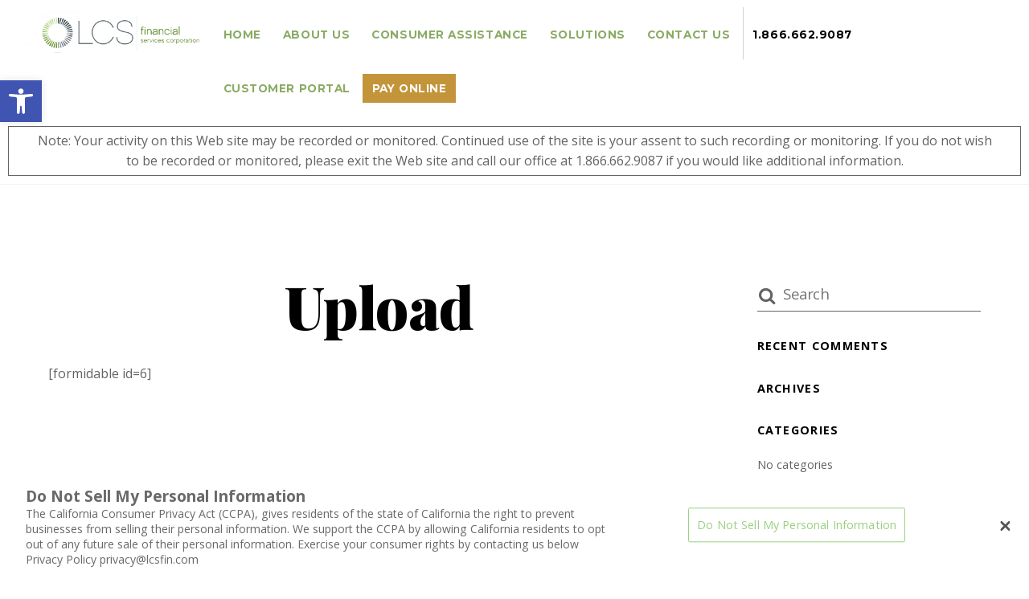

--- FILE ---
content_type: text/html; charset=utf-8
request_url: https://www.google.com/recaptcha/api2/anchor?ar=1&k=6LejNEMpAAAAADXEkBoxQp4GLRZvlfnMouI_KKPI&co=aHR0cHM6Ly9sY3NmaW4uY29tOjQ0Mw..&hl=en&v=PoyoqOPhxBO7pBk68S4YbpHZ&size=invisible&anchor-ms=20000&execute-ms=30000&cb=g9acz0ufkh9z
body_size: 48662
content:
<!DOCTYPE HTML><html dir="ltr" lang="en"><head><meta http-equiv="Content-Type" content="text/html; charset=UTF-8">
<meta http-equiv="X-UA-Compatible" content="IE=edge">
<title>reCAPTCHA</title>
<style type="text/css">
/* cyrillic-ext */
@font-face {
  font-family: 'Roboto';
  font-style: normal;
  font-weight: 400;
  font-stretch: 100%;
  src: url(//fonts.gstatic.com/s/roboto/v48/KFO7CnqEu92Fr1ME7kSn66aGLdTylUAMa3GUBHMdazTgWw.woff2) format('woff2');
  unicode-range: U+0460-052F, U+1C80-1C8A, U+20B4, U+2DE0-2DFF, U+A640-A69F, U+FE2E-FE2F;
}
/* cyrillic */
@font-face {
  font-family: 'Roboto';
  font-style: normal;
  font-weight: 400;
  font-stretch: 100%;
  src: url(//fonts.gstatic.com/s/roboto/v48/KFO7CnqEu92Fr1ME7kSn66aGLdTylUAMa3iUBHMdazTgWw.woff2) format('woff2');
  unicode-range: U+0301, U+0400-045F, U+0490-0491, U+04B0-04B1, U+2116;
}
/* greek-ext */
@font-face {
  font-family: 'Roboto';
  font-style: normal;
  font-weight: 400;
  font-stretch: 100%;
  src: url(//fonts.gstatic.com/s/roboto/v48/KFO7CnqEu92Fr1ME7kSn66aGLdTylUAMa3CUBHMdazTgWw.woff2) format('woff2');
  unicode-range: U+1F00-1FFF;
}
/* greek */
@font-face {
  font-family: 'Roboto';
  font-style: normal;
  font-weight: 400;
  font-stretch: 100%;
  src: url(//fonts.gstatic.com/s/roboto/v48/KFO7CnqEu92Fr1ME7kSn66aGLdTylUAMa3-UBHMdazTgWw.woff2) format('woff2');
  unicode-range: U+0370-0377, U+037A-037F, U+0384-038A, U+038C, U+038E-03A1, U+03A3-03FF;
}
/* math */
@font-face {
  font-family: 'Roboto';
  font-style: normal;
  font-weight: 400;
  font-stretch: 100%;
  src: url(//fonts.gstatic.com/s/roboto/v48/KFO7CnqEu92Fr1ME7kSn66aGLdTylUAMawCUBHMdazTgWw.woff2) format('woff2');
  unicode-range: U+0302-0303, U+0305, U+0307-0308, U+0310, U+0312, U+0315, U+031A, U+0326-0327, U+032C, U+032F-0330, U+0332-0333, U+0338, U+033A, U+0346, U+034D, U+0391-03A1, U+03A3-03A9, U+03B1-03C9, U+03D1, U+03D5-03D6, U+03F0-03F1, U+03F4-03F5, U+2016-2017, U+2034-2038, U+203C, U+2040, U+2043, U+2047, U+2050, U+2057, U+205F, U+2070-2071, U+2074-208E, U+2090-209C, U+20D0-20DC, U+20E1, U+20E5-20EF, U+2100-2112, U+2114-2115, U+2117-2121, U+2123-214F, U+2190, U+2192, U+2194-21AE, U+21B0-21E5, U+21F1-21F2, U+21F4-2211, U+2213-2214, U+2216-22FF, U+2308-230B, U+2310, U+2319, U+231C-2321, U+2336-237A, U+237C, U+2395, U+239B-23B7, U+23D0, U+23DC-23E1, U+2474-2475, U+25AF, U+25B3, U+25B7, U+25BD, U+25C1, U+25CA, U+25CC, U+25FB, U+266D-266F, U+27C0-27FF, U+2900-2AFF, U+2B0E-2B11, U+2B30-2B4C, U+2BFE, U+3030, U+FF5B, U+FF5D, U+1D400-1D7FF, U+1EE00-1EEFF;
}
/* symbols */
@font-face {
  font-family: 'Roboto';
  font-style: normal;
  font-weight: 400;
  font-stretch: 100%;
  src: url(//fonts.gstatic.com/s/roboto/v48/KFO7CnqEu92Fr1ME7kSn66aGLdTylUAMaxKUBHMdazTgWw.woff2) format('woff2');
  unicode-range: U+0001-000C, U+000E-001F, U+007F-009F, U+20DD-20E0, U+20E2-20E4, U+2150-218F, U+2190, U+2192, U+2194-2199, U+21AF, U+21E6-21F0, U+21F3, U+2218-2219, U+2299, U+22C4-22C6, U+2300-243F, U+2440-244A, U+2460-24FF, U+25A0-27BF, U+2800-28FF, U+2921-2922, U+2981, U+29BF, U+29EB, U+2B00-2BFF, U+4DC0-4DFF, U+FFF9-FFFB, U+10140-1018E, U+10190-1019C, U+101A0, U+101D0-101FD, U+102E0-102FB, U+10E60-10E7E, U+1D2C0-1D2D3, U+1D2E0-1D37F, U+1F000-1F0FF, U+1F100-1F1AD, U+1F1E6-1F1FF, U+1F30D-1F30F, U+1F315, U+1F31C, U+1F31E, U+1F320-1F32C, U+1F336, U+1F378, U+1F37D, U+1F382, U+1F393-1F39F, U+1F3A7-1F3A8, U+1F3AC-1F3AF, U+1F3C2, U+1F3C4-1F3C6, U+1F3CA-1F3CE, U+1F3D4-1F3E0, U+1F3ED, U+1F3F1-1F3F3, U+1F3F5-1F3F7, U+1F408, U+1F415, U+1F41F, U+1F426, U+1F43F, U+1F441-1F442, U+1F444, U+1F446-1F449, U+1F44C-1F44E, U+1F453, U+1F46A, U+1F47D, U+1F4A3, U+1F4B0, U+1F4B3, U+1F4B9, U+1F4BB, U+1F4BF, U+1F4C8-1F4CB, U+1F4D6, U+1F4DA, U+1F4DF, U+1F4E3-1F4E6, U+1F4EA-1F4ED, U+1F4F7, U+1F4F9-1F4FB, U+1F4FD-1F4FE, U+1F503, U+1F507-1F50B, U+1F50D, U+1F512-1F513, U+1F53E-1F54A, U+1F54F-1F5FA, U+1F610, U+1F650-1F67F, U+1F687, U+1F68D, U+1F691, U+1F694, U+1F698, U+1F6AD, U+1F6B2, U+1F6B9-1F6BA, U+1F6BC, U+1F6C6-1F6CF, U+1F6D3-1F6D7, U+1F6E0-1F6EA, U+1F6F0-1F6F3, U+1F6F7-1F6FC, U+1F700-1F7FF, U+1F800-1F80B, U+1F810-1F847, U+1F850-1F859, U+1F860-1F887, U+1F890-1F8AD, U+1F8B0-1F8BB, U+1F8C0-1F8C1, U+1F900-1F90B, U+1F93B, U+1F946, U+1F984, U+1F996, U+1F9E9, U+1FA00-1FA6F, U+1FA70-1FA7C, U+1FA80-1FA89, U+1FA8F-1FAC6, U+1FACE-1FADC, U+1FADF-1FAE9, U+1FAF0-1FAF8, U+1FB00-1FBFF;
}
/* vietnamese */
@font-face {
  font-family: 'Roboto';
  font-style: normal;
  font-weight: 400;
  font-stretch: 100%;
  src: url(//fonts.gstatic.com/s/roboto/v48/KFO7CnqEu92Fr1ME7kSn66aGLdTylUAMa3OUBHMdazTgWw.woff2) format('woff2');
  unicode-range: U+0102-0103, U+0110-0111, U+0128-0129, U+0168-0169, U+01A0-01A1, U+01AF-01B0, U+0300-0301, U+0303-0304, U+0308-0309, U+0323, U+0329, U+1EA0-1EF9, U+20AB;
}
/* latin-ext */
@font-face {
  font-family: 'Roboto';
  font-style: normal;
  font-weight: 400;
  font-stretch: 100%;
  src: url(//fonts.gstatic.com/s/roboto/v48/KFO7CnqEu92Fr1ME7kSn66aGLdTylUAMa3KUBHMdazTgWw.woff2) format('woff2');
  unicode-range: U+0100-02BA, U+02BD-02C5, U+02C7-02CC, U+02CE-02D7, U+02DD-02FF, U+0304, U+0308, U+0329, U+1D00-1DBF, U+1E00-1E9F, U+1EF2-1EFF, U+2020, U+20A0-20AB, U+20AD-20C0, U+2113, U+2C60-2C7F, U+A720-A7FF;
}
/* latin */
@font-face {
  font-family: 'Roboto';
  font-style: normal;
  font-weight: 400;
  font-stretch: 100%;
  src: url(//fonts.gstatic.com/s/roboto/v48/KFO7CnqEu92Fr1ME7kSn66aGLdTylUAMa3yUBHMdazQ.woff2) format('woff2');
  unicode-range: U+0000-00FF, U+0131, U+0152-0153, U+02BB-02BC, U+02C6, U+02DA, U+02DC, U+0304, U+0308, U+0329, U+2000-206F, U+20AC, U+2122, U+2191, U+2193, U+2212, U+2215, U+FEFF, U+FFFD;
}
/* cyrillic-ext */
@font-face {
  font-family: 'Roboto';
  font-style: normal;
  font-weight: 500;
  font-stretch: 100%;
  src: url(//fonts.gstatic.com/s/roboto/v48/KFO7CnqEu92Fr1ME7kSn66aGLdTylUAMa3GUBHMdazTgWw.woff2) format('woff2');
  unicode-range: U+0460-052F, U+1C80-1C8A, U+20B4, U+2DE0-2DFF, U+A640-A69F, U+FE2E-FE2F;
}
/* cyrillic */
@font-face {
  font-family: 'Roboto';
  font-style: normal;
  font-weight: 500;
  font-stretch: 100%;
  src: url(//fonts.gstatic.com/s/roboto/v48/KFO7CnqEu92Fr1ME7kSn66aGLdTylUAMa3iUBHMdazTgWw.woff2) format('woff2');
  unicode-range: U+0301, U+0400-045F, U+0490-0491, U+04B0-04B1, U+2116;
}
/* greek-ext */
@font-face {
  font-family: 'Roboto';
  font-style: normal;
  font-weight: 500;
  font-stretch: 100%;
  src: url(//fonts.gstatic.com/s/roboto/v48/KFO7CnqEu92Fr1ME7kSn66aGLdTylUAMa3CUBHMdazTgWw.woff2) format('woff2');
  unicode-range: U+1F00-1FFF;
}
/* greek */
@font-face {
  font-family: 'Roboto';
  font-style: normal;
  font-weight: 500;
  font-stretch: 100%;
  src: url(//fonts.gstatic.com/s/roboto/v48/KFO7CnqEu92Fr1ME7kSn66aGLdTylUAMa3-UBHMdazTgWw.woff2) format('woff2');
  unicode-range: U+0370-0377, U+037A-037F, U+0384-038A, U+038C, U+038E-03A1, U+03A3-03FF;
}
/* math */
@font-face {
  font-family: 'Roboto';
  font-style: normal;
  font-weight: 500;
  font-stretch: 100%;
  src: url(//fonts.gstatic.com/s/roboto/v48/KFO7CnqEu92Fr1ME7kSn66aGLdTylUAMawCUBHMdazTgWw.woff2) format('woff2');
  unicode-range: U+0302-0303, U+0305, U+0307-0308, U+0310, U+0312, U+0315, U+031A, U+0326-0327, U+032C, U+032F-0330, U+0332-0333, U+0338, U+033A, U+0346, U+034D, U+0391-03A1, U+03A3-03A9, U+03B1-03C9, U+03D1, U+03D5-03D6, U+03F0-03F1, U+03F4-03F5, U+2016-2017, U+2034-2038, U+203C, U+2040, U+2043, U+2047, U+2050, U+2057, U+205F, U+2070-2071, U+2074-208E, U+2090-209C, U+20D0-20DC, U+20E1, U+20E5-20EF, U+2100-2112, U+2114-2115, U+2117-2121, U+2123-214F, U+2190, U+2192, U+2194-21AE, U+21B0-21E5, U+21F1-21F2, U+21F4-2211, U+2213-2214, U+2216-22FF, U+2308-230B, U+2310, U+2319, U+231C-2321, U+2336-237A, U+237C, U+2395, U+239B-23B7, U+23D0, U+23DC-23E1, U+2474-2475, U+25AF, U+25B3, U+25B7, U+25BD, U+25C1, U+25CA, U+25CC, U+25FB, U+266D-266F, U+27C0-27FF, U+2900-2AFF, U+2B0E-2B11, U+2B30-2B4C, U+2BFE, U+3030, U+FF5B, U+FF5D, U+1D400-1D7FF, U+1EE00-1EEFF;
}
/* symbols */
@font-face {
  font-family: 'Roboto';
  font-style: normal;
  font-weight: 500;
  font-stretch: 100%;
  src: url(//fonts.gstatic.com/s/roboto/v48/KFO7CnqEu92Fr1ME7kSn66aGLdTylUAMaxKUBHMdazTgWw.woff2) format('woff2');
  unicode-range: U+0001-000C, U+000E-001F, U+007F-009F, U+20DD-20E0, U+20E2-20E4, U+2150-218F, U+2190, U+2192, U+2194-2199, U+21AF, U+21E6-21F0, U+21F3, U+2218-2219, U+2299, U+22C4-22C6, U+2300-243F, U+2440-244A, U+2460-24FF, U+25A0-27BF, U+2800-28FF, U+2921-2922, U+2981, U+29BF, U+29EB, U+2B00-2BFF, U+4DC0-4DFF, U+FFF9-FFFB, U+10140-1018E, U+10190-1019C, U+101A0, U+101D0-101FD, U+102E0-102FB, U+10E60-10E7E, U+1D2C0-1D2D3, U+1D2E0-1D37F, U+1F000-1F0FF, U+1F100-1F1AD, U+1F1E6-1F1FF, U+1F30D-1F30F, U+1F315, U+1F31C, U+1F31E, U+1F320-1F32C, U+1F336, U+1F378, U+1F37D, U+1F382, U+1F393-1F39F, U+1F3A7-1F3A8, U+1F3AC-1F3AF, U+1F3C2, U+1F3C4-1F3C6, U+1F3CA-1F3CE, U+1F3D4-1F3E0, U+1F3ED, U+1F3F1-1F3F3, U+1F3F5-1F3F7, U+1F408, U+1F415, U+1F41F, U+1F426, U+1F43F, U+1F441-1F442, U+1F444, U+1F446-1F449, U+1F44C-1F44E, U+1F453, U+1F46A, U+1F47D, U+1F4A3, U+1F4B0, U+1F4B3, U+1F4B9, U+1F4BB, U+1F4BF, U+1F4C8-1F4CB, U+1F4D6, U+1F4DA, U+1F4DF, U+1F4E3-1F4E6, U+1F4EA-1F4ED, U+1F4F7, U+1F4F9-1F4FB, U+1F4FD-1F4FE, U+1F503, U+1F507-1F50B, U+1F50D, U+1F512-1F513, U+1F53E-1F54A, U+1F54F-1F5FA, U+1F610, U+1F650-1F67F, U+1F687, U+1F68D, U+1F691, U+1F694, U+1F698, U+1F6AD, U+1F6B2, U+1F6B9-1F6BA, U+1F6BC, U+1F6C6-1F6CF, U+1F6D3-1F6D7, U+1F6E0-1F6EA, U+1F6F0-1F6F3, U+1F6F7-1F6FC, U+1F700-1F7FF, U+1F800-1F80B, U+1F810-1F847, U+1F850-1F859, U+1F860-1F887, U+1F890-1F8AD, U+1F8B0-1F8BB, U+1F8C0-1F8C1, U+1F900-1F90B, U+1F93B, U+1F946, U+1F984, U+1F996, U+1F9E9, U+1FA00-1FA6F, U+1FA70-1FA7C, U+1FA80-1FA89, U+1FA8F-1FAC6, U+1FACE-1FADC, U+1FADF-1FAE9, U+1FAF0-1FAF8, U+1FB00-1FBFF;
}
/* vietnamese */
@font-face {
  font-family: 'Roboto';
  font-style: normal;
  font-weight: 500;
  font-stretch: 100%;
  src: url(//fonts.gstatic.com/s/roboto/v48/KFO7CnqEu92Fr1ME7kSn66aGLdTylUAMa3OUBHMdazTgWw.woff2) format('woff2');
  unicode-range: U+0102-0103, U+0110-0111, U+0128-0129, U+0168-0169, U+01A0-01A1, U+01AF-01B0, U+0300-0301, U+0303-0304, U+0308-0309, U+0323, U+0329, U+1EA0-1EF9, U+20AB;
}
/* latin-ext */
@font-face {
  font-family: 'Roboto';
  font-style: normal;
  font-weight: 500;
  font-stretch: 100%;
  src: url(//fonts.gstatic.com/s/roboto/v48/KFO7CnqEu92Fr1ME7kSn66aGLdTylUAMa3KUBHMdazTgWw.woff2) format('woff2');
  unicode-range: U+0100-02BA, U+02BD-02C5, U+02C7-02CC, U+02CE-02D7, U+02DD-02FF, U+0304, U+0308, U+0329, U+1D00-1DBF, U+1E00-1E9F, U+1EF2-1EFF, U+2020, U+20A0-20AB, U+20AD-20C0, U+2113, U+2C60-2C7F, U+A720-A7FF;
}
/* latin */
@font-face {
  font-family: 'Roboto';
  font-style: normal;
  font-weight: 500;
  font-stretch: 100%;
  src: url(//fonts.gstatic.com/s/roboto/v48/KFO7CnqEu92Fr1ME7kSn66aGLdTylUAMa3yUBHMdazQ.woff2) format('woff2');
  unicode-range: U+0000-00FF, U+0131, U+0152-0153, U+02BB-02BC, U+02C6, U+02DA, U+02DC, U+0304, U+0308, U+0329, U+2000-206F, U+20AC, U+2122, U+2191, U+2193, U+2212, U+2215, U+FEFF, U+FFFD;
}
/* cyrillic-ext */
@font-face {
  font-family: 'Roboto';
  font-style: normal;
  font-weight: 900;
  font-stretch: 100%;
  src: url(//fonts.gstatic.com/s/roboto/v48/KFO7CnqEu92Fr1ME7kSn66aGLdTylUAMa3GUBHMdazTgWw.woff2) format('woff2');
  unicode-range: U+0460-052F, U+1C80-1C8A, U+20B4, U+2DE0-2DFF, U+A640-A69F, U+FE2E-FE2F;
}
/* cyrillic */
@font-face {
  font-family: 'Roboto';
  font-style: normal;
  font-weight: 900;
  font-stretch: 100%;
  src: url(//fonts.gstatic.com/s/roboto/v48/KFO7CnqEu92Fr1ME7kSn66aGLdTylUAMa3iUBHMdazTgWw.woff2) format('woff2');
  unicode-range: U+0301, U+0400-045F, U+0490-0491, U+04B0-04B1, U+2116;
}
/* greek-ext */
@font-face {
  font-family: 'Roboto';
  font-style: normal;
  font-weight: 900;
  font-stretch: 100%;
  src: url(//fonts.gstatic.com/s/roboto/v48/KFO7CnqEu92Fr1ME7kSn66aGLdTylUAMa3CUBHMdazTgWw.woff2) format('woff2');
  unicode-range: U+1F00-1FFF;
}
/* greek */
@font-face {
  font-family: 'Roboto';
  font-style: normal;
  font-weight: 900;
  font-stretch: 100%;
  src: url(//fonts.gstatic.com/s/roboto/v48/KFO7CnqEu92Fr1ME7kSn66aGLdTylUAMa3-UBHMdazTgWw.woff2) format('woff2');
  unicode-range: U+0370-0377, U+037A-037F, U+0384-038A, U+038C, U+038E-03A1, U+03A3-03FF;
}
/* math */
@font-face {
  font-family: 'Roboto';
  font-style: normal;
  font-weight: 900;
  font-stretch: 100%;
  src: url(//fonts.gstatic.com/s/roboto/v48/KFO7CnqEu92Fr1ME7kSn66aGLdTylUAMawCUBHMdazTgWw.woff2) format('woff2');
  unicode-range: U+0302-0303, U+0305, U+0307-0308, U+0310, U+0312, U+0315, U+031A, U+0326-0327, U+032C, U+032F-0330, U+0332-0333, U+0338, U+033A, U+0346, U+034D, U+0391-03A1, U+03A3-03A9, U+03B1-03C9, U+03D1, U+03D5-03D6, U+03F0-03F1, U+03F4-03F5, U+2016-2017, U+2034-2038, U+203C, U+2040, U+2043, U+2047, U+2050, U+2057, U+205F, U+2070-2071, U+2074-208E, U+2090-209C, U+20D0-20DC, U+20E1, U+20E5-20EF, U+2100-2112, U+2114-2115, U+2117-2121, U+2123-214F, U+2190, U+2192, U+2194-21AE, U+21B0-21E5, U+21F1-21F2, U+21F4-2211, U+2213-2214, U+2216-22FF, U+2308-230B, U+2310, U+2319, U+231C-2321, U+2336-237A, U+237C, U+2395, U+239B-23B7, U+23D0, U+23DC-23E1, U+2474-2475, U+25AF, U+25B3, U+25B7, U+25BD, U+25C1, U+25CA, U+25CC, U+25FB, U+266D-266F, U+27C0-27FF, U+2900-2AFF, U+2B0E-2B11, U+2B30-2B4C, U+2BFE, U+3030, U+FF5B, U+FF5D, U+1D400-1D7FF, U+1EE00-1EEFF;
}
/* symbols */
@font-face {
  font-family: 'Roboto';
  font-style: normal;
  font-weight: 900;
  font-stretch: 100%;
  src: url(//fonts.gstatic.com/s/roboto/v48/KFO7CnqEu92Fr1ME7kSn66aGLdTylUAMaxKUBHMdazTgWw.woff2) format('woff2');
  unicode-range: U+0001-000C, U+000E-001F, U+007F-009F, U+20DD-20E0, U+20E2-20E4, U+2150-218F, U+2190, U+2192, U+2194-2199, U+21AF, U+21E6-21F0, U+21F3, U+2218-2219, U+2299, U+22C4-22C6, U+2300-243F, U+2440-244A, U+2460-24FF, U+25A0-27BF, U+2800-28FF, U+2921-2922, U+2981, U+29BF, U+29EB, U+2B00-2BFF, U+4DC0-4DFF, U+FFF9-FFFB, U+10140-1018E, U+10190-1019C, U+101A0, U+101D0-101FD, U+102E0-102FB, U+10E60-10E7E, U+1D2C0-1D2D3, U+1D2E0-1D37F, U+1F000-1F0FF, U+1F100-1F1AD, U+1F1E6-1F1FF, U+1F30D-1F30F, U+1F315, U+1F31C, U+1F31E, U+1F320-1F32C, U+1F336, U+1F378, U+1F37D, U+1F382, U+1F393-1F39F, U+1F3A7-1F3A8, U+1F3AC-1F3AF, U+1F3C2, U+1F3C4-1F3C6, U+1F3CA-1F3CE, U+1F3D4-1F3E0, U+1F3ED, U+1F3F1-1F3F3, U+1F3F5-1F3F7, U+1F408, U+1F415, U+1F41F, U+1F426, U+1F43F, U+1F441-1F442, U+1F444, U+1F446-1F449, U+1F44C-1F44E, U+1F453, U+1F46A, U+1F47D, U+1F4A3, U+1F4B0, U+1F4B3, U+1F4B9, U+1F4BB, U+1F4BF, U+1F4C8-1F4CB, U+1F4D6, U+1F4DA, U+1F4DF, U+1F4E3-1F4E6, U+1F4EA-1F4ED, U+1F4F7, U+1F4F9-1F4FB, U+1F4FD-1F4FE, U+1F503, U+1F507-1F50B, U+1F50D, U+1F512-1F513, U+1F53E-1F54A, U+1F54F-1F5FA, U+1F610, U+1F650-1F67F, U+1F687, U+1F68D, U+1F691, U+1F694, U+1F698, U+1F6AD, U+1F6B2, U+1F6B9-1F6BA, U+1F6BC, U+1F6C6-1F6CF, U+1F6D3-1F6D7, U+1F6E0-1F6EA, U+1F6F0-1F6F3, U+1F6F7-1F6FC, U+1F700-1F7FF, U+1F800-1F80B, U+1F810-1F847, U+1F850-1F859, U+1F860-1F887, U+1F890-1F8AD, U+1F8B0-1F8BB, U+1F8C0-1F8C1, U+1F900-1F90B, U+1F93B, U+1F946, U+1F984, U+1F996, U+1F9E9, U+1FA00-1FA6F, U+1FA70-1FA7C, U+1FA80-1FA89, U+1FA8F-1FAC6, U+1FACE-1FADC, U+1FADF-1FAE9, U+1FAF0-1FAF8, U+1FB00-1FBFF;
}
/* vietnamese */
@font-face {
  font-family: 'Roboto';
  font-style: normal;
  font-weight: 900;
  font-stretch: 100%;
  src: url(//fonts.gstatic.com/s/roboto/v48/KFO7CnqEu92Fr1ME7kSn66aGLdTylUAMa3OUBHMdazTgWw.woff2) format('woff2');
  unicode-range: U+0102-0103, U+0110-0111, U+0128-0129, U+0168-0169, U+01A0-01A1, U+01AF-01B0, U+0300-0301, U+0303-0304, U+0308-0309, U+0323, U+0329, U+1EA0-1EF9, U+20AB;
}
/* latin-ext */
@font-face {
  font-family: 'Roboto';
  font-style: normal;
  font-weight: 900;
  font-stretch: 100%;
  src: url(//fonts.gstatic.com/s/roboto/v48/KFO7CnqEu92Fr1ME7kSn66aGLdTylUAMa3KUBHMdazTgWw.woff2) format('woff2');
  unicode-range: U+0100-02BA, U+02BD-02C5, U+02C7-02CC, U+02CE-02D7, U+02DD-02FF, U+0304, U+0308, U+0329, U+1D00-1DBF, U+1E00-1E9F, U+1EF2-1EFF, U+2020, U+20A0-20AB, U+20AD-20C0, U+2113, U+2C60-2C7F, U+A720-A7FF;
}
/* latin */
@font-face {
  font-family: 'Roboto';
  font-style: normal;
  font-weight: 900;
  font-stretch: 100%;
  src: url(//fonts.gstatic.com/s/roboto/v48/KFO7CnqEu92Fr1ME7kSn66aGLdTylUAMa3yUBHMdazQ.woff2) format('woff2');
  unicode-range: U+0000-00FF, U+0131, U+0152-0153, U+02BB-02BC, U+02C6, U+02DA, U+02DC, U+0304, U+0308, U+0329, U+2000-206F, U+20AC, U+2122, U+2191, U+2193, U+2212, U+2215, U+FEFF, U+FFFD;
}

</style>
<link rel="stylesheet" type="text/css" href="https://www.gstatic.com/recaptcha/releases/PoyoqOPhxBO7pBk68S4YbpHZ/styles__ltr.css">
<script nonce="P9T1N8_F8dzZzlueVq9bgw" type="text/javascript">window['__recaptcha_api'] = 'https://www.google.com/recaptcha/api2/';</script>
<script type="text/javascript" src="https://www.gstatic.com/recaptcha/releases/PoyoqOPhxBO7pBk68S4YbpHZ/recaptcha__en.js" nonce="P9T1N8_F8dzZzlueVq9bgw">
      
    </script></head>
<body><div id="rc-anchor-alert" class="rc-anchor-alert"></div>
<input type="hidden" id="recaptcha-token" value="[base64]">
<script type="text/javascript" nonce="P9T1N8_F8dzZzlueVq9bgw">
      recaptcha.anchor.Main.init("[\x22ainput\x22,[\x22bgdata\x22,\x22\x22,\[base64]/[base64]/[base64]/[base64]/cjw8ejpyPj4+eil9Y2F0Y2gobCl7dGhyb3cgbDt9fSxIPWZ1bmN0aW9uKHcsdCx6KXtpZih3PT0xOTR8fHc9PTIwOCl0LnZbd10/dC52W3ddLmNvbmNhdCh6KTp0LnZbd109b2Yoeix0KTtlbHNle2lmKHQuYkImJnchPTMxNylyZXR1cm47dz09NjZ8fHc9PTEyMnx8dz09NDcwfHx3PT00NHx8dz09NDE2fHx3PT0zOTd8fHc9PTQyMXx8dz09Njh8fHc9PTcwfHx3PT0xODQ/[base64]/[base64]/[base64]/bmV3IGRbVl0oSlswXSk6cD09Mj9uZXcgZFtWXShKWzBdLEpbMV0pOnA9PTM/bmV3IGRbVl0oSlswXSxKWzFdLEpbMl0pOnA9PTQ/[base64]/[base64]/[base64]/[base64]\x22,\[base64]\\u003d\\u003d\x22,\[base64]/Dt0zDkGzDgwrCl3cQCWF/[base64]/[base64]/CqT7DjcKdwpbDhFk+E8KKw4TDm8KkFH4IHTjCmMKDahfDv8OrYsOLwrzCuRFDL8KlwrYcAMO4w5dgdcKTB8KrXXN9wpvDtcOmwqXCg0MxwqpWwq/CjTXDvsKQe1VXw7VPw617Ky/[base64]/DhsOwQGtdN8KlMsOueUPDi8KjFypCw7kZPsKpR8KSFmx8OcODw4PDpEhxwqQMwozCoH/[base64]/Dv1Jhw6bCusOIw6cqH8KGTcOPwpLChwHCmCjDt20+UsKdWGPDuTxaMcKJw50Ew5xjYcKaThQUw7bCrx9pTyolw7HDsMOCHT/[base64]/CiMO/wolUXgpOE8Klw4BWwoTDu8OEUsOUe8OXw6nDlsKTGV4qwonCmcKnAcKiRcKPwp/[base64]/DvB8Ewp7CisONYMKTw5oRwqZNwpnCpMKPOV15DytFwrPDlMKOwpIkwqLCuW7CvCQlRmLCoMKdGjzCoMKXJ2fDusKZTXfDrijDjMOkIA/[base64]/DlH8GwoYxw5cew6LDoS1fw5nDuMK+w50iwqLCtsKewqwdaMKGwpXCpmEZf8KMLMOOKTg7w4B2fjnDo8KYbMOPw70Wc8KwV2HDk2DCksKjw4vCscKzwqRpBMKGUcKdwqLDn8Kww5BYw7nDiBXCpcKiwoYwagpIID4pwpTCt8KlWsOBC8KnIm/[base64]/Djw/[base64]/[base64]/[base64]/CvMODw61UL1TDi24zbMKyw7bDnMK5G8OlCcO5YsKSw4XDvFfDohfCoMKlesKkw5FLwrPDvk19UUjCvCXCvgsMCW9ow5/Dn3rCucK5NCXCtsO4aMOET8O/Z0/Ci8O5wp/[base64]/CnMKcwrrCpV/DgCXCj3zDhcO6dcKxScOwUsOZw4zDhcOHAlDChG5NwrUEwoI7w7XDgMKAw7h6w6PCn0sTKyYWwpo3w6rDmFzCpwVfw6TCuEFQe1vCgXEHw7fCrBbDlcK2YzpDQMKmw4nChcOgw7daNMKsw5DCuQ3CmDTDom4Zw7lmZ0Y9wp5lwqgOw4kuFsKrZD/Dg8OXez/DlTzCkB7CpMKKcQluw4nCgsOqfgLDs8K6X8KNwoQeXMOZw4MLG11DelIgwqXCscKwTsO9w6nDjMOkZMOHw7N5DMOYFEfCjm/[base64]/CscKWD8Klw6jDiDzCnhzDgcOtEwRHw7jDncO5XQ40w6pAwqkCMMOKwqtJNMK/wpbDrCnCjA09HMObw6vChglyw4rCgw9lw6lLw44+w4ooKEDDs0HChWLDucKSZMO6GcKZwpjCt8O1wrIzwq/DgcKhGcOxw6hiw5heaQkRLjQjwp3Cn8KgLQDDs8Kgf8KoB8KuLl3ClcOpwpTDhkQST37DvcOPb8KPw5Ame23DskA5w4LDoDrDtCLChcOqVsKTRAfDnBXCgT/Ds8OSw7DCscOBwqrDugcUw5HDi8KHGMKZw7x5dcOmacKbwr83OMK/wp9ZeMKEw4jCszk8JBjCtsOZbjBgw6pXw4DCpMOlPMKOwrNGw6LCisOuE1IvMsK0I8ONwq7CrFzCjsKww4/Cs8OZMMOIw5rCh8KEUArCssOkDMONwpAFBhMcO8Onw5Nke8OBwo7Ctx7DksKeWznDi3LDuMKhEMK0w7jDrsKKw7cbwo8jw4Exw4ZLwqTCmFxmw6jCncOrSmVOwpouwoN8wpMKw4wHWcKVwrjCuCJnGcKOAsOGw4/Dg8OIMg7CrQ/[base64]/ZMKpF8ObaAwDVyBNXMKrwptzHwPDlcKAw73CiGgrw7PDsFxGM8KqGSzDjcKuwpXDvcOsCV9BFsKoUU3CrREbwpzCmsKydcORw5PDjBrCtArDgWLDkgPDqsORw7PDosKowpwjwrjDgUTDiMKgADl/w6clwojDvcO1wpPCusOcwpY7wprDscK7DG3CvGLCjU1TOcOId8OiNWJ2MyvDiHExwqArwqvDtEYpwrYyw5dsAxPDqsKNwrTDl8OURsOHEcOIUFjDrk3CuEbCrMKNelTDmcOFITkmw4bCtUTDjMO2woTDoC/DkQcBwqJ2csOoVg8xwookFyTCosKBwrx7w7QUb3DDvFhlwrcgwrPDglDDk8KZw7J4LS/[base64]/[base64]/DgyhjwqtOwqTCqMK8WMKcDBk6woXCs8OWQC97wropw611YCPDosOVw503UsO4woLDvjFQLsOOwoTDukpjwq1vD8Ojf3vClXnCq8O1w5xBw5/CoMKkw6HCkcOgdFbDoMKgwq5TGMOYw5DDh1ACwrExMzoMwpNyw7fDr8KxSH87w4V+wq/CnsK/NcKkw4Nkw5YEGMKJwoYOwp7DkjN3CjcywpUWw5nDmMKFw7DCg0snw7Zsw6LDhRbCvMOPwrRDSsODSWXCqjQoYkLDncOXOcKcw5FKdFPCoAA6VcO5w7DChsOBw5fCgMKAwoXCgMKpMg/CtMORK8Klwo3ChwQeEMOew4HCrcKYwqvCpxvCisOrEXZmaMOfSsKjUSFqccOjPxrCqMKrEVU8w6UAIXZ2wprDmMKSw4HDrMOEUh5ZwrAlwpMlw5bDtxkpwoAswpLCiMOzfMKJw7zCinDCmcKKIzM+e8ONw7/Dl3o+SSHDgXPDnXVUwpvDuMKcajTDnh4pKsOawrnDqmnDt8KAwoRPwo8cNAAAPXxew7jCqsKlwpR5OkzDoAHDkMOAw7DDuz3DqcKyCXDDgcOzHcKuS8KRwojDuRfCm8OTw6rDrB/DhcKVwprCqsO3w4oQw4YHOMKuUjfCicKzwqbCo1rDosO/w53DtAs2HsOHw6LDijTCqHjDlsKDA1TCuBnCkcOVHWDCmUFvY8KzwqLDviE2XAPCkcKKw5JSfnArwrzDuTLDoGR7KHVpw6fCqSogBGIeFFHCoQNVw6zDmg/[base64]/w5EJw4LDpMK+woUBbcKEw4ELwrLCk2PCjsO5w5cOe8OrehLDoMOtaAVXwoUWQHfCk8KYwqvCjsOOwrBfcsO9Zngww6dSw6lIwofDqz8gL8OiwovDssO6w6jCgcKMw5HDqxkZwp/CjsOaw5EiM8K7wpddw7XDs3fCu8KCwozCjFMrw7Flwo3CigjCqMKOwo1IWcO+wrXDnMOjVR/DlBdBwrHDp3RFdsKdwpJHQBrDgcOEeD3Ch8OeecOKSsO2RsKBK1bCmMOnwqTCv8Knw4HCqQBHw7RBw5Nvw4IedcKww6QaCmbDl8OTZGTCugYEFgUzRFLCocKqw4TCtcOSwo3CgmzCny1bNxfCvEYvTsKewp/DucKewpvDtcOEWsO4XXHCgsKlw75dwpVhFsOCf8KDYcKjwqJjJjFETcKiC8Orwo3CtDBVOlTDosOcfjRuQsKjXcOzAAV5C8KDwoJ7w6hKHG/[base64]/DmcOiwoF/FRrDgnLDt8OgAVLDuMORwoo4H8OAwqTDgB55w5E4wrvCkMKUwo5Yw5B2I1nCn2whw5BNwoLDlcOYWF7ChWMdP0TCp8KwwrQvw7fDgljDmcOpwqzCi8K5enlqwrIfwqIGNcOIY8Kcw7bCocOtwpfCuMO3w5wmex/CkVtGd3d6w5gnLsKDw4EIwqVUw5zCpMKaUcOJGivCrnnDgWHCucOWZV8Uw7/Dt8OQDkDDlmEywozCtcKcw5LDoHQQwpg4XWjCtcOiw4REwr1Ew5kjwrzCmGjDu8ORInvDlX4mRynDs8Opwq7CpsKDS1Zzw7zDjsO1wqFGw6AGw6h7YjrDmGXDqMKJwrXDlMKhw54Vw5rCpUDCjDJNw5TCsMKrbRw/w7A8wrXCtmwNK8OwT8K3CsKQaMOkw6bDliXDiMKww6XDv3Q6D8KNHMO6I0HDnAhLRsOOC8K7wr/DsCMAHCPCkMKAwrXDpsOzwrM+BlvDgjHDngIHe2A4wrVOJsKuw7DCrsKqw5/Cr8Oqw7XDqcKgKcK4wrEcc8KAfzIQUxrCksOLwod/wo5ZwrNyPMOmwqDCjBd8wpl5QDEHw6tHwp9WXcK0RMOIwp7CuMOPw44Ow6nDn8KqwqfCr8OmXWrDmT3DgU0YTg8hNEPCmMKWW8KgT8OZPMK9DsKybMO+J8Kuw6PDog9yFcKfaD5aw7TCtkTCl8O7w7XDpSTCuxQ/w4Qwwo3CoV4Lwp7Cu8KKwprDrm/Cg3/DtzrCgVQ/w7TDmGQ7LcKgUSDCl8OZXcK/w5nCsxguX8KaFEjCj07CnT9lw5Qqw4DDsgDCh33DmWzCrHR7QsOWIMKgG8OCQCHDhMO/[base64]/[base64]/Dh8KAWn9TYsODw5t6wrrCsVYqH8KKwrw3BBzCmD00PxoMHT7DisKPw6nChmHCn8Kmw40Cw7UFwqAycMOCwr8+w4gSw6TDkiN1JcK2w6Mrw5Y+w6rCv08oaX/CtcOzTjIVw5bCtcOvwoXCji7CscKeLGYQPU4PwocjwoTDlyzCkXd7wqlsT0HDncKRbMK2TMKkwrrDssKQwoHChyPCgG8Uw6TDpsKOw7hfa8K7axXCj8OSDFjDt2sNwqkLwo11Hh3Cgip6w7TDqsOpw7wfw495woDCqxQyX8OPw5p/woNgwqdjcCjDkBvDvz9wwqTCnsK8w4DDuWZTwpI2MgHDtUjDk8KsVMOhwq3CgjPCp8K3wr4twrkHwpdBClzCgnoqJcO7wqJZFUjDucKgwpBFw7IlC8KQesK+Dg5OwrdIw4ZPw7pXw5t3w6cEwoDDrMKnKMOuW8O4woxaSsK/fMK0wrd6wobChsOrw5vCq07CtsKtfyIZcsKSwrvDgcOfEcO4wrHCn1sIw4wXw4tmwprDoHXDrcOFaMO6dMKzbsOfJ8OtDMO2w5XCh1/Dn8K/w6nClEjCjEnCiS3CshvDv8OowqtNEMO6MMKEfcKxw6ZVwrsew4UJw4Vww5ctwps6KlZuKsK2wow/w57CjQ8QOgxTw63Cq2xnwrYZw6BIw6bCt8O0w6TDjAtLw4dMP8KLJ8KlRMKGQ8O/eQfCs1F3blkPwqLCmsORJMOAID/DocKSa8OAw7Z7wqXCpVvCu8OHwqbDqSPCuMKcw6HDmVbDlDXCqsO4w57CnMKFeMKCScKnwqdWEsKqwq8yw7PCl8KQXsOiwobDrHcswqrCtDlQw7d9w7rDlQ4hwrjCsMO3wqt/HsKOXcOHRSzDsgZ6VUAXR8OxecKdwqsgOWrDnk7CpXXDqcOHw6TDlwUlwrDDtXXCihbCucKkIcO/[base64]/DrcOaTQdawrvDsGUGw5IbFsKUw4QSwoRAw4BOO8O9w4o3wrlGWCRdQsOkwr4ZwobCu3UFRmjDqzMFwq/DpcOqwrU9w5zCsAA0f8OgFcOEWVx1wqw/w7bClsOdB8Onw5c0wpofJMKYw4U7ayxKBsKaMcK4w6bDhMODCMOjH1HDuFoiRC8BA3BVwqzDssOxHcKcZsKpw7LDtmvChk/CnShdwolXw7jDnU0LEhNCdMKnZCF+wonCqV3CtcOwwroQwqzDmMKRw4vCnsK6w40Mwr/Cuk5+w4/CucKew43Cn8Kpw7zDlwRUw50vw67Cl8Ouwr/DihzClMOSwq8ZHzIWRUDDoEsQTwvCskTCqgJlKMOAwqXDozHCvARjZMKXw4FDFsKwDwXCrcKMwqJyNsO6NwDCtcOjworDgsOUwqzCigzCh0oHSgp3w7/DtsOhD8KCbVJGMsOlw7Yiw5vCsMOUwp7Dl8KnwprClcKMD0bCmWgqwp9xw7fDv8KuWx3CnwNNwpcqw4XDiMO/[base64]/DtEjDmW/DkRTClMOnXVYPD1MqFXVeaMK6w55GIwoDZMOCccOKOcO7w4kac0tna3ZGw4TCmcOOREMaGTPDiMKnw7s8w63Dti9sw6QYXjgRasKPwqgiDcKNH0dHwrXDuMKfw7EDwoEEwpESAMOtw5DCisOUJsOVVEhiwpjCiMO+w7rDhUHDnyDDm8KPRMOSOl0mw4/CocK5wo4pCFFswrPDun3DtsO6ScKLwrpPAzjDiz3Cu0xvwp1qICh6w7hxw7rDpMKXP0zCr0fCu8OROQDCmgfCuMOBwqlSwqfDiMOHJ0rDkE0oECTCscOmwrvDucOiwpNGXcO/ZMKdw591Di4rTsOHwoAAw4tQDlkfJzcbX8O+w5Y+XxcPclTCuMO+P8O+wqDCiWbDgsKxGzLCqyrDk3R/bMKyw6cJw4rDu8OHwq5cw4hqw4c/[base64]/[base64]/CoFt4w6fCoHprw4NiR21FfsO0csKBJcO1wqfCo8K0wqHCo8KgLXlvw5RpCMOPwqjCkVEbZMOcV8Off8OiwrnCm8Oqw6jDkHg3R8Kra8KlXkRVwozCicOTBsKQTsKKZWs8w67CmS4xFVI/wqvCqSTDpsKvw63DpnDCosOuLDbCu8KCEcKzwqnClUVjT8O9DMORfsKdJcOrw6PClUrCuMKWIEIFwrlzKcOlOUpMK8KdL8OTw6rDnsKkw6XCjcO7FcK8WglDw4TClMKKw5BAwpDDoHDCrsOLwoHCpXnClhbDjHAxw7/Cl2lxw5rCpTDDtTVWwovCoXrDhMOvVF7Dn8OUwpp3McKdKno5PsKSw7NFw7nDgMKzw6DCrREEfcOcw7fDgsOTwoB1wqNrdMKbb1bDj2nCj8KRwpXClMKSwrB3woLDoVnCuC/CpcKgw75BGXdaXgbCqkrDnl7CnMKnwpPCjsOWGMOQRsOVwrsxAMKbwr5Nw6R7wr58w6ViKcORwp3Cri/CscOaZ3k/eMKCwqrDlT5VwqRtTsKoRsOpfm/[base64]/CncOswqnCuRRww615w5zDv8KYwqXCj0/[base64]/[base64]/DsMK+wqAYQzTDkcOMKcOLV8Kzw6AKw7UNHxPDg8OuesOvJ8OgC17DsV8YwoPCrMOxLE7Cs0bDlihGw5XCgSECPMOZP8OIwr7CoVsiwqPDjkLDqTjCglDDtljCkRfDhsKOwpcoAcK1SnfDqj3CtMOgR8KNb3/[base64]/CixXDtsOGwrYeLcOxKFMRM8OCDUHCkHUoXcKsccKrw605FcOZwpfCghovJAczw5Yzw4vDlcOrw4zCpcOnZV57ZsKwwqM9wr/CrwRWZMKJw4fCkMKiA2wHEsO9wpoFwp/Cv8OOKUzClR/Cm8K+w4wpw5fCnsKqBMOJOAHDqcOkFUzCmcODwrbCusKPwpd9w5vCn8OZQcKsSsKhNVjDh8O2VsKxwo0QWllAw7TDoMOmf3orOcKBw6Ykwr/[base64]/WF7Di1XCqMOIScOGwqIQwrXDnsOkw7fDvsK8E0DDtMO/Pl/Dg8Klw6TDkMOHcErCmcOwacK/wp5wwr3Cn8KDZyPCikN+XMOEwojCigLCmUAEclLDjMKPdlHCn2rCgMOvIQEHPGDDkB3CkcK1XRjDsFfDq8KtYMOVw4INw4vDhsOcw5Jew53DhzRpwqLClhPCrBrDmcOUw6wEbjHCqMKbw4TCoQbDrcK9E8OSwpYPfMOBGHfDosKJwpLDrknDkkR/[base64]/CiVfCrsKdOMKZSxrDjgFHSsK6wpfDhMKvw6YdfGBJwo00eCLCu0howrRZw7JcwqXCs3zDnsOSwo3Djn3DonRKwpPDpcK5esOmHWjDpMK2w44Qwp/CnEQVecKPGcK2wrEcw4klwrcRX8K+RCBLwqPDv8Olw4/CqVPCtsKWwqYlw5oeeWAYwoJILWdiUsKbw5vDsCvCucOqLMO0wp11wojDvBlYwp/DmcKVwqRqAsO6ZsKFwp5Dw4/[base64]/DpMOFwp/Dj8OJTMOww6PDnMOawpHDuFBWZBfDscKjb8OWwo1aVWFrw51wCFbDjsOGw7jDsMO+HHbCuzLDvkDClsK/wqAsCgHDksOOw5R7woHDkREiccO+w40udDXDlFB4wq3ClcODM8KuW8K7w59CfsOiw7fCtMOYw5ZRMcKJw5bDu1s6SsK3w6PCjUDCpsOTcldMI8OGP8K/w5VFH8KJwoM2YnQgw6wuwoYnwp/CrgfDrcKBPXY/[base64]/[base64]/DoMKMwqd6LV/Dg08Ew7JUWsOtwrzCq2Faw4NSXcOQwrw0wpxucQBUw4w5KgVRIwrCosOTw7IPw4TCngdsJ8K0R8KXw6RTIkDDnjMGwqd2PsOPwrgKHE3DjMKCwoQGQF8TwpfDhEoRJ08Fw64/e8O+ZcOvN3h7bsOLDxnDr1LCizgsPi5VVsOPw7/CiHRSw74qKnotwotVSW3ChgXCu8Oga29aR8OpC8Oew54MwqDDpsOzXzV7wp/CinhMw54aKsO6Kws+VVUBYcKQw63Do8OVwrzChMOMw6lTwrdcaj/[base64]/woc4Uxc3wq3DokAlMcK6Y8K9d8Ofw4MTdxbClkp6MCN3wr/ClsO0w5hdTsK2IBwbfgg4PMO+fBhvIcKtSsKrNiI9HMOpw5TCvcOcwr7CtcKzeD7DjsKtw4DClxwdwq9HwqfDih/DqUvDhcO1w6vCn1kHflFQwpcKBRLDoGzDgml/FHdrDMOpLMKlwo3CpUA/bArCpcK3wpvDtwLDoMOEwp7CsyoZw5BDS8KVES9SMcOOUsONwrzCgR/CvQ8vC0XDhMKLPG4Ecnllw57DtcO2EMOPw5YJw4IIA1Z6cMKfHMKgw7HDuMKiM8KRwpEXwq7DvnbDiMO0w5XCrgAdw6U9w4zDqcKqMWwURMOnf8KwKcOHwqd5w7MfJhnDnjMOQcKzwptuwpLCtHbDvAvCqj/CuMKOw5TCmMOmZUwHccO3wrPDi8OXw6LDuMOhCF7DjXXDscKgJcKww5dQw6LClsONwowDw7Z1IW4Qw7/[base64]/CvlHCgVRhw5HCjcKDOiTCjXc3Pn/CmsKMdcOwwpdAw4/DqcO9PDNpIsODIXtHYMOZeEHDliNrw4DCjWhawp/CmgzCoj8VwpowwqrDpMOYwrTClAs5RMOOXsOIaBlDUBXDjhHDjsKDw4TDpxVFwojDg8O2IcKBK8KYR8OZwp/CuUzDrsKcw6kyw4lEwofCkALChzEYCsO2w6XCncKxwpJRRsO0wrrCkcOAaxXDsTfDng7DuGElWEnDvcOFwq9JDFvDnEh5DAMXwqtKwq3CjBl0a8Olw6V6dMKefTsowqJ4asKSwrw2wrBOJ0FOUMKtwqZAZhzDp8K9DMK2w4cILcOYwqg/W2vDi1DCsRjDrwrDhVpPw6whY8OMwpg/[base64]/[base64]/DiiQsZ8OmTcKUQzbDjTbDnknDoMO9azvCmwBPwqFzw57Cg8K/[base64]/DhW9dw6pbV8KmMGTDosOyw60QA8O4Hk7DoFITw5vDksKdRcK/wqUzHMO0wp51RsOsw5djI8K3NcOIWgZQw5HDkiDDqcKTDMKHwozDv8OjwqRwwp7CrDPDmMK2wpbCl1nDusO0w7dQw4jDsDxyw45YAlTDk8KfwqnCoSAff8O/HcO1JEknEhnDqMOGw7vCjcOqwqNNwpzDm8OIbGY5wqTCukrDhsOdwrx5DMO9w5XDksOVdjfDg8OaFmnCgWZ6wpTDhHhZw7JgwrVxw6I+w7fCnMONJ8OuwrR3VAxhRcO4w49dw5MxezxaRALDkFrCjW9swp/DmjJwDSc+w4lZwojDsMOhMsKmw5DCtcOoBsO6MsO9w48Cw6nCsR10w51Gw695TcO4w4bClcK4ZQTCn8KTwoxXB8OpwovCtcKkDMOBwohEd3bDp0Ygw4vCrR7DisOwHsO4NxJTw6/[base64]/[base64]/Dvxgbw6o0w4xbwpXCoBASw64qwqtrw5TChsKOwo1hHgxoEH0pI1DCu2XCrMO0woxiw5ZhCsOAwotPSj8cw70Mw4jCm8KKwqZrOFLCusKtE8OrSsK/[base64]/CkxpcwqYjwo/CmijDmydpw7rDoXXDgTjCpsOfw6IdNwAbwqleLsKGVcOew63Chm7CgBDCnxvDlMOpw6/Ds8K/[base64]/S8OCw5Qcw6Mfc8Oqw68mwqNgNcOFwo0tw7/DrivDr3bCpcKow7A3woDDiQDDsm11Q8Kew651wp/CiMKKw5rCu0/DpsKjw4FXfTnCnMONw7rCrl/DvcOjwrDCgT3Ck8KydsOedmg6N0bDlgTCk8KGdcKnFMKNZWlFSCNKw6g1w5fCi8KuHMOHA8OZw6ZVDiJtw5ZsJ2DClQxzWQfCoGTCmsKPwqPDh8ODw5pNDkDDvMKew4/DkjoCwokgUcKGw6HChkTCk34RZMOFw54KYUIIPsKrH8KLOG3DqCfCvDACw77Cun1ww6/[base64]/acKVwp7Cl8KKw4TCmHzCrSPDo8Kaw6fCogs1ScK9OMOIdnUKCcOKwqcgw4AeT3XDjMOLcT8QBMKawqPCuTpiw7lNKF0iWmzCjWbCksKLwozDsMO2PBDDj8KMw67DjsKoLgdPMGHCm8O4b3/CgjgSwp97w4xdU1XDmsOfw458MkFEPsKGw7BJFMKww657HSxnRw7DkUYMfcOAwrR/wqDCilXChcOTwrJJTcKsYVd7A24lwrnDgMOwQcKsw63Ckj9JYTfCmnUuwrN0w73CqVFadjBDwo/CpAk3WV4TIsOTHMOVw5cWworDugjDuiJlw5PDnDkHw7bChw08DMOLwrN2wp7DgcOmw67Ch8KgF8OUw7DDv3kxw591w7ZAEMKYEsK0w4Q5aMOjwrc6w5AxdsOLw5oMQD/Cl8OywrI4wpgeWMKgZcO4wqrCjsOUaSN5Ng/CswbCqw7DrMKmHMONwrzCq8O3NictPzXCsCoGNThWdsKww601wqoVYEE8BMOtwq84ecO9wrFRbsK0w5srw5XCvSPDuiJ9FcKEwqLClcK8w6jDgcOSw67DisK4w73CnMOKw4BJwpV2BsOgMcK2w7RIwr/Drw9VdBITOMOSNxBOesKDFyjDtwBPVkgiwqLCn8Ojw7jCr8KkZsObTcKxZ1hsw6x4wpbCqUI5bcKqQlrDmlbCpMKsfUDCnMKIIsO/eg9LFMOLJMKBElbChTRnwqluwpQdRcK/w4HCvcKsw5/[base64]/Dt8KkeMKcwrrCoQHCo8O6Q8KzazrCi2PDssKpNHDCqinDkMOKU8OsKwgNbEZZP3TCjsKXw7cpwqtyHBRrw6TCssKTw4jDrcKDw63CpwcYDcOJFxbDmApnw4HCusOPV8KdwrrDpAvDrMKUwqRgPcKkwqnDs8O/YB8NZ8Kgw7DCoF8oQUFMw7zDvMKXw4EwRijCl8KfwrbDqMOywonCtSpXw7Faw5jDpT7DisO+WmtDB1U7w6YZTMKPwogpZXLDoMKBwoHDqX46A8KCB8KGw6cKw6JtDcKNOB3CmiI8JsOWw5NdwpIVUXxlwr4/bk7Cqh/[base64]/DgsKNwovDgUXDphnDhcOVN1FLHWXCusOJw7zCvE7Dl3BiZmzCjMOzacOXwrE/TMKnwqjDtsKELsOoI8KGw6l1wp5aw6kfw7HCs0bDlWcyQMOSw4ZCw5pKdwtLw59+wpHDqsO9w53Dv205UsKswpfDqkpdw4/DjMO7e8OPSSvCrwrCiwDClcKKVmHDtcOfb8OVw455Di4MelLDqsO/em3Dp1k4eRZoK0vCpFnDvMKpQ8OmJcKDXXbDvC/[base64]/JWNZF8Kdw7ArZsK8w61gw5PClRzDg8K5UnzCphPDsV/DmsK7w5l7QcKowqLDs8O4KsOQw4/[base64]/w5RBw7wMOgzCsW4bRMKWw4zCsWfDssOFecOlb8KIw5Z8w4DChTLDlVp2VcK1Z8OnL1MhBMKfIsOdw5gaacOgckXCkcK/w4HDo8ONcm/DgBIIV8KtdgXDusOuwpQJw6ZOexMxScK8BsKmw6bCosOEw6LCksO4wozCnnTDs8KMw4NfGzTCqmTCl8KCWMKQw4/DmXpHw4vDrgAFwqzDh0nDrwUAbsOjwogLw5tWw5zCosOuw7rCoVZSWjjDsMOCOUBAVMK0w7IfSnLDicOYwr7CpkZNw5U/S38xwqQcw4TCg8KGwpA6wqrCisK0woJRwqhhw45/DhzCtzpvYxRHw7R8Q1d4X8OowpPDnFNsbi9kwrTDpMK+dAdzGHA/wpjDp8Kcw4DDuMOSwo4iw5zDg8KawqVoKcObw6/DtMKjw7XDk1BAwpvDh8ObWcK8JcKew5fCpsOZfcOiLwEbZ0nDtzwHwrEUwrzChw7DhA/DqMO8w6LDjhXDsMO6Zg3DkD9iwrJ8PcOMPgfDv0zCqChCI8OYVwjCgEszw4XCoRpJw6zCuRXConczwo0CaDAsw4JGwq5dGybDjGI6YMOVw75WwpPDqcK3HMKjZMK2w53DiMOgV3Isw4TDrMKzw4NBw6HCgVjDnMObw7lKw4tGw7vCqMO/w687QDHDoj8/[base64]/Dg8O/[base64]/[base64]/[base64]/DviPCrHPCrMKaKAIIQyUCwpDCkHLDik3Ch2nCssO1w7oxwoIpw6xmXHB2WR7CunwQwrYqw6R9w5vDvCPDtXPDuMKiKn1ow5LDgsKcw5/[base64]/w5B+eRnDtlhOw63CvcKbICgxdTbCtsKcDcKMwrnCjsKAZMKXw6lzaMK3WDvDnWLDnsKtE8OAw7nCisKmwoJIQ3pQw5xXLijDlMOuwr59Ow3CvxHDtsKbw5xuUA5Yw5HDoDd5wrIEdnLDscOhwoHDgzAQw68+wqzCrj/Crhg/w5rDrQnDq8KgwqEiGcK4wo/[base64]/CnsOuwpDCjMOWZ1MPSMOgw7Jawo3DpUhlSFpGwpw2wpAbPyUPKsOhw5U2AyXCnBvDrQYfw5fDocOzw6oZw7vDgDoVw6HCjMKkOcODAEFmcFoQwq/Dlz/DhipsdRLCoMO+d8KNwqUnw6tXYMKIwoLDqF3DkRVowpMNTMO6AcK0wp3Cvw9cwo1UJBPDl8K3wqzDvhnDnMOzwrpxw4gcUXPCp3JlXUTCiiLCssOUWMO0A8OAw4HCrMOwwoorEMOOwpQPQ0bDhsO5MA3Ch2JGF0bClcOYw4HDicKIw6RKwp/[base64]/CuMK+w7spwrIyZsO+w6fDs8ORwq0BwqtBOMOmMm53wrAeVEPDjMOXSMOGw4bCkGE4GwfDiinDicKaw4fCnsKXwq/DtzE/w5/DinTCmsOqw7Eiwq3CrwZodcKPCMOtw57Co8O5NB7CvHRPw43Cu8OEwqJcw4PDgkTDiMKtWzItLBYifTU6acKdw5jCtH9XZsOjw7gNAMKeMHXCrsOZw5/CocOLwqtOOX0lPy4wX0s0VsO8w7w7CwfCk8OQBcOywrkEfk7DtCzClV/CvsKkwo/DhXpBcXg8w7R9ACfDlR9dwoc7GcKpw7LDiHPCu8K5w4lBwqfCkcKHEMKzJWHCn8Ojw4/Dq8OuScOcw5/Cr8KhwpknwoA/[base64]/DvhLCvcK2GwbCrRXDuMKpw78+FsK/HBJkw7/DlzrDnEnDucOzUcO7wrrCpgwEYSTCqxfDhCXCrDwuJyjCl8OHw5wXw4bDu8OodgHCkmJWBWHDi8OWwrbCtFHDtsKfNCHDtcOgOi9BwppEw7jDlcKySR/CqsOxb0wZBMKLYlDDlibCtcOZEW7CpigQJMK5wpjCq8KpXMOdw4fCiCZMwphdwrZlMTbCkMKjA8Kswq1OAEg5NwtcM8KLFSZBWivDlBFsMUtVwpvCqC7Cp8Kkw7fDkMOhw5wtKi7ChMKyw7oLWB/DuMOEejVWwooKWGJAEsOdwo7DsMKVw7FUw7MxYR7CnRp8HsKYw4oFO8Oxw6NawpEsdsKywpFwCiMmwqZQYMKEwpdiwoHCisObKWrCusOTdAc7wro6w6tQBHHCmMOJbX/CsxtLND4QJRUowqAxZn7DpgDDrsKwDSlKN8KzJMK/w6F4Q1bDlXDCsSEQw64uEGfDn8OMwqrCugjDjMOYUcO/w7QvOidTKD3CjzN6wpfDhsOXIX3DlcO4AgZaYMOuw6fDt8O/w6nCrDTDssOLE2/Dm8O+w7w3w7nCoxjCpsODC8OJw6w7A0VGwoXDnzRAdAPDoC4iUDw0w71Dw4XDjMOYw40sIj15HWcmwrbDrWPCrmgeasKWSgDCg8OtciDDphrDssKyRR51VcKow4LDnmphw6rDnMO5L8ORw6XCn8Kyw6Jgw57DicKrXhTCgF1Bwr/Dr8KYwpA+cl/DusOwacOEw6tACcKPw6PCl8OHwp3Ci8OPBsKYwrjDpsK+Sww3TRBHFDESwqEdeRkvLnowEsKQA8OAWFbDl8OeExgtw7zDkjHCu8K2AcKHS8OIwoXCkUcvQQxTw5FGOsKMw4geLcORw5rClWjCjiQ8w5jDqGBVwrVydXl8wpHDhsOvOVvCqMKOH8OhMMK6Y8OmwrrDkF/Dl8K4HsOzK0rDrQfCs8Olw7zCiwNoWMO0wqZxN1oJcQnClkoxU8KZw6BcwoMrJVfCkEDCsXc3wrFqw5PDlcOrwrPDu8O8Dh9cwpg3KcKZQ3ARViXCol0cXhRuw48RRRwSemxgPnpAWWwOw7UiVgbCscOnDMK2wpTDsBPDusOXHcO/[base64]/S8KxfkrCujvDjBnCu8KJCSJccMKtwpLChl7CtcK7wq3ChENzQDzCiMO9w43DiMO6wqDCvkwawq/DiMKswqtdw5d0w7MlGQx/[base64]/ClU5/wpAMwqE5ey18wqVpdMKQfcKLJ8OUwqnDtsKnw77Ciz3CkihJwqh0wqkBd3vCuAjDvxIsE8Opw74/WWXCmcKJRcKobMKldcK1GsOXwp3DhCrCjWzDvUtKJ8O3bcOfMMKnw4NWNERtw7hDOgxcZcKiOTA9c8Ktdm1ew5LCuTRZMTFDbcOZwrUBWWTCs8OkDMO8wpTDiRcuT8O3w5YkN8KqZRNIwoARdCTDt8KLcMOCwrjCkVLDmi9+w5d/XMOqwrnCiUMCRMOPwpcyEcORwpJfw6LCpsKDEzzCssKuQGHDvywWw48wTcKbRcOoM8Krw4gewovCqDp7w58ww6AIw710wrF6XMOhM3FLw7w/w6JrUi7ClMOawqvChwlZwrkXUMO8worDvMKLf256w7LCkRnChT7DtsOwfQZNw6rCplAuwrnDtg1oaXTDn8Ojw5Qtwp/ChcO2wooHwpNHJcO1w4jDiXzCvMOMw7nCuMO3wr0Yw4s2A2LDvg9Hw5M8w4tBWg3CtytsGMOldEk+RQjChsKpwrfDpCLCh8KRw6YHP8KAc8O/wrs9wrfCmcOZZMKwwrgiw68dw75/XkLDlj9Owpgkw6sRwpDCqcO9P8O4wozClQIcw7YTFsKo\x22],null,[\x22conf\x22,null,\x226LejNEMpAAAAADXEkBoxQp4GLRZvlfnMouI_KKPI\x22,0,null,null,null,1,[21,125,63,73,95,87,41,43,42,83,102,105,109,121],[1017145,884],0,null,null,null,null,0,null,0,null,700,1,null,0,\[base64]/76lBhnEnQkZnOKMAhk\\u003d\x22,0,0,null,null,1,null,0,0,null,null,null,0],\x22https://lcsfin.com:443\x22,null,[3,1,1],null,null,null,1,3600,[\x22https://www.google.com/intl/en/policies/privacy/\x22,\x22https://www.google.com/intl/en/policies/terms/\x22],\x22SZoO/dxH3LMYTWa/WPL95BA/Wojp6biijUzElGGLVps\\u003d\x22,1,0,null,1,1768821349411,0,0,[25],null,[92,122,66],\x22RC-Q6FHYRGe_hhS6w\x22,null,null,null,null,null,\x220dAFcWeA5e5Twy-WsuIEzS394Ad5LASMoxyPa06SUnReqoLeRIiCbbg4wlK4jbJqnhjU7KjfL40hOb8conLc4kOHhnjSrl1DTPDQ\x22,1768904149417]");
    </script></body></html>

--- FILE ---
content_type: text/css
request_url: https://lcsfin.com/wp-content/themes/themify-ultra/skins/accountant/style.min.css?ver=4.7.7
body_size: 2930
content:
body{font:1em/1.6em 'Open Sans',sans-serif;color:#636363}.post-nav .arrow,a{color:#22436c}a:hover,#footer a:hover,.post-nav a:hover>span,.post-title a:hover{color:#c4943a}label{color:#a7a6a6;display:block;font-family:'Montserrat',sans-serif;font-size:.75em;font-weight:normal;text-transform:uppercase;letter-spacing:.125em}textarea,input[type=text],input[type=password],input[type=search],input[type=email],input[type=url],input[type=number],input[type=tel],input[type=date],input[type=datetime],input[type=datetime-local],input[type=month],input[type=time],input[type=week]{background:0;border:0;border-bottom:1px solid #ccc;border-radius:0;color:#707070;padding:.6em .6em .95em 0}input[type=text],input[type=password],input[type=search],input[type=email],input[type=url],input[type=tel]{max-width:none}select{background:0;border:0;border-bottom:1px solid #ddd;width:100%;max-width:27.3em;border-radius:0}input[type=reset],input[type=submit],button{background-color:#c4943a;padding:.9em 2em;font-size:1em;font-weight:400;border-radius:0;font-weight:bold}input[type=reset]:hover,input[type=submit]:hover,button:hover{background-color:#22436c}textarea{min-height:inherit;max-height:130px}#content,#sidebar,#sidebar-alt{padding-top:10%}h1,h2,h3,h4,h5,h6{font-weight:900}h1{color:#000;font:900 normal 3.5em/1em 'Playfair Display',serif;margin:0 0 .5em;letter-spacing:-0.007em;text-transform:none}h2{color:#000;font:900 normal 3em/1.4em 'Playfair Display',serif;margin:0 0 .7em;letter-spacing:normal}h3{font:bold 1.6em/1.5em 'Montserrat',sans-serif;text-transform:none;letter-spacing:normal}h4{letter-spacing:.06em}h5{font:normal 1.3em/1.6em 'Playfair Display',serif;letter-spacing:.02em;margin:0 0 1em}#headerwrap{background-color:#182638;color:#fff}#site-logo{font-family:'Montserrat',sans-serif;font-weight:bold;word-break:break-all}#main-nav a{letter-spacing:.04em;font-family:'Montserrat',sans-serif;font-weight:bold;font-size:.85em;text-transform:uppercase;padding:1.1em .85em 1.35em}#main-nav ul a{font-weight:bold;text-transform:uppercase}#main-nav li.highlight-link>a{background-color:#c4943a;padding:1.2em 1.35em 1.15em 1.4em;letter-spacing:.12em;font-size:.8em;margin-left:1.95em;border:0}#headerwrap #main-nav .highlight-link>a:hover,#headerwrap #main-nav .highlight-link.current_page_item>a,#headerwrap #main-nav .highlight-link.current-menu-item>a{box-shadow:none;background-color:rgba(0,0,0,.7);color:#fff}#main-nav a:hover,#main-nav ul a:hover,#main-nav .current_page_item>a,#main-nav .current-menu-item>a,#main-nav .mega-menu-posts a:hover{color:#c4943a}.mobile_menu_active .sidemenu{background-color:#182638;color:#fff}.mobile_menu_active #headerwrap #main-nav a:hover,.mobile_menu_active #headerwrap #main-nav ul a:hover{color:#c4943a}.mobile_menu_active #headerwrap #main-nav .highlight-link a:hover,.mobile_menu_active #main-nav .highlight-link.current_page_item>a,.mobile_menu_active #main-nav .highlight-link.current-menu-item>a{background:0;color:#c4943a}.mobile_menu_active #headerwrap #main-nav li.highlight-link>a{font-size:.85em}.header-top-widgets .header-widget-full{background-color:transparent;font-size:1.1em}.header-widget-full a{color:#c4943a}.header-widget-full .fa-phone{color:#c4943a;font-size:29px;margin-right:15px;vertical-align:middle}body:not(.mobile_menu_active).header-top-widgets #header{background-color:#22436c;-webkit-backface-visibility:hidden;backface-visibility:hidden;transform:translateY(50%);margin-top:-50px}body.themify_builder_active.header-top-widgets #header{transform:none}body:not(.mobile_menu_active).header-top-widgets #headerwrap.fixed-header #header{padding:1em 0}body:not(.mobile_menu_active).header-top-widgets #site-logo{letter-spacing:-0.03em;padding-left:35px}body:not(.mobile_menu_active).header-top-widgets #site-description{padding-left:35px}body:not(.mobile_menu_active).header-top-widgets #main-nav{padding-right:30px !important}.header-widget-full .col4-2:last-child .widget{text-align:right}.mobile_menu_active.header-top-widgets .header-widget a{color:#fff}.mobile_menu_active.header-top-widgets .header-widget .fa-phone{margin-right:15px}.header-top-widgets #site-logo{font-size:2.5em}.mobile_menu_active.header-leftpane #headerwrap .header-icons #menu-icon{background:#182638}.header-leftpane #main-nav li.highlight-link a{background:0;padding:.4em 0;margin-left:0}.header-leftpane #headerwrap #main-nav .highlight-link a:hover,.header-leftpane #main-nav .highlight-link.current_page_item>a,.header-leftpane #main-nav .highlight-link.current-menu-item>a{background:0;color:#c4943a}.mobile_menu_active.header-rightpane #headerwrap .header-icons #menu-icon{background:#182638}.header-rightpane #main-nav li.highlight-link a{background:0;padding:.4em 0;margin-left:0}.header-rightpane #headerwrap #main-nav .highlight-link a:hover,.header-rightpane #main-nav .highlight-link.current_page_item>a,.header-rightpane #main-nav .highlight-link.current-menu-item>a{background:0;color:#c4943a}.boxed-content #headerwrap,.boxed-content #footerwrap{color:#000}.boxed-content #footerwrap a{color:inherit}.boxed-content #footer a:hover{color:#c4943a}body:not(.mobile_menu_active).header-slide-out .sidemenu{background-color:#182638;color:#fff}body:not(.mobile_menu_active).header-slide-out #main-nav a,body:not(.mobile_menu_active).header-slide-out #main-nav ul a,body:not(.mobile_menu_active).header-slide-out #main-nav .mega-menu-posts a{color:inherit}.header-slide-out #main-nav li.highlight-link a{background:0;padding:.4em 0;margin-left:0}.header-slide-out #headerwrap #main-nav .highlight-link a:hover,.header-slide-out #main-nav .highlight-link.current_page_item>a,.header-slide-out #main-nav .highlight-link.current-menu-item>a{background:0;color:#c4943a}.header-minbar .sidemenu{background-color:#22436c;color:#fff}.header-minbar #main-nav li.highlight-link a{background:0;padding:.4em 0;margin-left:0}.header-minbar #headerwrap #main-nav .highlight-link a:hover,.header-minbar #main-nav .highlight-link.current_page_item>a,.header-minbar #main-nav .highlight-link.current-menu-item>a{background:0;color:#c4943a}.header-overlay.mobile-menu-visible #headerwrap{background-color:rgba(34,67,108,0.9)}.header-overlay #main-nav li.highlight-link a{background:0;padding:.4em 0;margin-left:0}.header-overlay #headerwrap #main-nav .highlight-link a:hover,.header-overlay #main-nav .highlight-link.current_page_item>a,.header-overlay #main-nav .highlight-link.current-menu-item>a{background:0;color:#c4943a}.header-stripe #headerwrap{color:#000}.header-stripe #site-logo{background-color:#22436c}.header-stripe.fixed-header-on #headerwrap.fixed-header{background-color:transparent}.header-magazine.fixed-header-on #main-nav>li>a{color:#fff}.fixed-header-on #headerwrap.fixed-header{background-color:rgba(34,67,108,.9)}body:not(.mobile_menu_active).header-top-widgets.transparent-header #header,.transparent-header #header{background-color:transparent;color:inherit;transform:none}.page-title{font-family:'Playfair Display',serif;font-size:4.5em;text-align:center}.loops-wrapper.list-post .post-date,.single .post-content .post-date{background-color:#22436c}#content .post-title a{text-decoration:none}.commentlist .comment-reply-link:hover{background-color:#22436c;color:#fff;border-color:#22436c}.commentlist .commententry{padding-left:63px}.pagenav a:hover{text-decoration:none}.pagenav .current{border-radius:0;border:solid 1px #c4943a;background-color:#c4943a;color:#fff}#footerwrap{background-color:#182638;color:#9aa0a7}#footerwrap a{color:#fff}#footer{font-size:.95em}#footer-logo{font-weight:bold}.footer-horizontal-left #footer-logo,.footer-horizontal-right #footer-logo,.footer-left-col #footer-logo,.footer-right-col #footer-logo{font-size:2.5em;line-height:normal;letter-spacing:-0.02em;margin:0}.footer-horizontal-left .back-top,.footer-horizontal-right .back-top,.footer-left-col .back-top,.footer-right-col .back-top,.footer-horizontal-left .back-top .arrow-up a,.footer-horizontal-right .back-top .arrow-up a,.footer-left-col .back-top .arrow-up a,.footer-right-col .back-top .arrow-up a{width:46px}.footer-horizontal-left .back-top .arrow-up,.footer-horizontal-right .back-top .arrow-up,.footer-left-col .back-top .arrow-up,.footer-right-col .back-top .arrow-up{transform:translateY(50%)}.footer-horizontal-left .back-top .arrow-up a,.footer-horizontal-right .back-top .arrow-up a,.footer-left-col .back-top .arrow-up a,.footer-right-col .back-top .arrow-up a{background:#c4943a}.footer-horizontal-left .back-top a:before,.footer-horizontal-right .back-top a:before,.footer-left-col .back-top a:before,.footer-right-col .back-top a:before{font-size:.9rem}.footer-nav{font-family:'Playfair Display',serif;font-weight:900;margin-bottom:.8em}.footer-nav a{text-transform:uppercase;letter-spacing:.1em;margin-right:1.425em}.footer-text{border-top:1px solid #c4943a;padding-top:1.5em}.module-fancy-heading h1 .main-head{font-size:25%;font-family:'Montserrat',sans-serif;font-weight:bold;letter-spacing:normal;text-transform:uppercase}.module-fancy-heading h1 .sub-head{font-size:129%;padding:0;padding-top:2px;line-height:1em;letter-spacing:-0.012em}.module-fancy-heading h1 .sub-head:before{display:none}h2.fancy-heading .main-head{position:relative;padding-top:.4em;padding-bottom:.25em;line-height:normal}.module-fancy-heading .fancy-heading .sub-head:before{display:none}.module-fancy-heading h2.fancy-heading .main-head:before,.module-fancy-heading h2.fancy-heading .main-head:after{content:'';display:block;border-top:1px solid #ddd;width:100%;max-width:170px;position:absolute;top:0}.module-fancy-heading h2.fancy-heading .main-head:after{top:-2px;max-width:75px;border-width:5px;border-color:#2069ad}.module-fancy-heading h2.fancy-heading.tb-align-center .main-head:before,.module-fancy-heading h2.fancy-heading.tb-align-center .main-head:after{left:50%;transform:translateX(-50%)}.module-fancy-heading h2.fancy-heading.tb-align-left .main-head:after{left:45px}.module-fancy-heading h2.fancy-heading.tb-align-right .main-head:before,.module-fancy-heading h2.fancy-heading.tb-align-right .main-head:after{left:auto;right:0}.module-fancy-heading h2.fancy-heading.tb-align-right .main-head:after{left:auto;right:45px}h2.fancy-heading .sub-head{position:relative;padding-top:.4em;padding-bottom:.4em;text-transform:uppercase;font-family:'Montserrat',sans-serif;font-weight:bold;font-size:30%;line-height:normal;letter-spacing:-0.03em}.module-fancy-heading h3 .main-head{font-family:'Playfair Display',serif;font-weight:900;font-size:141%;letter-spacing:normal;line-height:normal}.module-fancy-heading h3 .sub-head{font-family:'Montserrat',sans-serif;font-weight:bold;font-size:55%;padding:0;padding-top:1.7em;text-transform:uppercase;letter-spacing:.145em}.module-fancy-heading h3 .sub-head:before{display:none}.module-image .image-title{font-size:.975em;text-transform:uppercase;letter-spacing:.03em;margin-bottom:.8em}.module .module-buttons.outline a.orange{border-color:#c4943a;color:#fff}.module .module-buttons.outline a.orange:hover{background-color:#c4943a}.module-buttons a.builder_button{font-family:'Montserrat',sans-serif;font-weight:bold;font-size:.82em;text-transform:uppercase;letter-spacing:.1em;padding:1.4em 1.5em 1.5em 2.1em}.module-buttons a.brown{border-color:#c4943a;background-color:#c4943a;color:#fff}.themify_builder .module.module-buttons .module-buttons-item a.builder_button span{text-decoration:none}.vertical-divider:after{border-left:1px solid #c4943a;position:absolute;height:130px;left:50%;bottom:0;margin-bottom:-55px;z-index:1}.module-post .loops-wrapper.polaroid{margin:0}.loops-wrapper.polaroid .post{text-align:left}.loops-wrapper.polaroid .post-image:before{content:'';display:block;position:absolute;top:0;width:100%;height:100%;background-color:rgba(24,37,54,.8);background:linear-gradient(to bottom,rgba(24,37,54,0.35) 0,rgba(24,37,54,0.72) 35%,rgba(24,37,54,0.93) 59%,rgba(24,37,54,1) 72%,rgba(24,37,54,1) 100%)}.loops-wrapper.overlay .post-image img,.loops-wrapper.polaroid .post-image img{max-height:100%;max-width:100%;height:100%;width:auto;object-fit:cover;min-height:358px}.loops-wrapper.polaroid .post-image+.post-content{background:0;padding:0}.loops-wrapper.polaroid .post:hover .post-image+.post-content{background-color:rgba(24,37,54,.95)}.loops-wrapper.polaroid .post .post-content-inner{padding:0 15%}.loops-wrapper.polaroid .post:hover .post-image+.post-content .post-content-inner{width:100%;top:50%;left:0;position:absolute;transform:translateY(-50%);box-sizing:border-box}.polaroid .entry-content p:first-child{overflow:hidden;max-height:75px;margin-bottom:3em}.loops-wrapper.overlay .entry-content p:nth-of-type(1),.loops-wrapper.polaroid .entry-content p:nth-of-type(1){overflow:hidden;width:100%;white-space:nowrap;text-overflow:ellipsis}.load-more-button,.more-link{border-radius:0;background-color:#c4943a;color:#fff;display:inline-block;padding:.85em 1.8em;font-size:1em;font-weight:400;font-weight:bold;text-transform:uppercase;text-decoration:none;letter-spacing:.065em;line-height:normal}.more-link:after{display:none}.load-more-button:hover,.more-link:hover{background-color:#22436c;color:#fff}.post-date{color:#c4943a}.tb_optin_horizontal .tb_optin_form input,.tb_optin_horizontal .tb_optin_form .tb_optin_submit button{margin:0}.module-contact .builder-contact-field-name,.module-contact .builder-contact-field-email,.commentwrap .comment-form-author,.commentwrap .comment-form-email{float:left;width:48%}.module-contact .builder-contact-field-name,.commentwrap .comment-form-author{padding-right:2%}.module-contact .builder-contact-field-email,.commentwrap .comment-form-email{padding-left:2%}.module-contact .builder-contact-field-message,.commentwrap .comment-form-comment,.commentwrap .comment-form-url{clear:both;overflow:hidden}.module-testimonial-slider .themify_builder_slider>li .testimonial-image,.module-testimonial-slider .themify_builder_slider>li .testimonial-content{max-width:700px;margin:auto;padding:0 30px}.module-testimonial-slider .themify_builder_slider>li .testimonial-image{margin-bottom:32px}.module-testimonial-slider .testimonial-title{font-family:'Playfair Display',serif;font-weight:900;font-size:1.7em;letter-spacing:.04em;line-height:1.75em;margin-bottom:46px}.module-testimonial-slider .testimonial-author .person-name{font-weight:bold;letter-spacing:.04em;margin-bottom:7px}.module-testimonial-slider .testimonial-author .person-company{font-size:90%;letter-spacing:-0.01em}.module-testimonial-slider .carousel-nav-wrap .carousel-prev,.module-testimonial-slider .carousel-nav-wrap .carousel-next{background:0;color:#c4943a}.module-image.image-card-layout{text-align:left}.module-image.image-card-layout{overflow:hidden;box-shadow:none}.module-image.image-card-layout .image-wrap{transform:scale(1);transform-origin:top;transition:transform .3s linear}.module-image.image-card-layout .image-content{background-color:#fff;color:#7d7d7d;padding:26px 44px 30px;margin:0;transform:scale(1);transform-origin:top;transition:all.3s linear;transition-property:transform,opacity}.module-image.image-card-layout .image-content .image-title{color:#182638;font-family:'Playfair Display',serif}.module-image.image-card-layout .image-content .image-caption{font-size:90%}.module-image.image-card-layout:hover .image-content{background-color:#f4f4f4;transform:scale(0);transform-origin:top;opacity:0}.module-image.image-card-layout:hover .image-wrap{transform:scale(1.5);transform-origin:top}@media screen and (max-width:1000px){.header-top-widgets #site-logo{font-size:30px}}@media screen and (max-width:800px){.loops-wrapper.no-gutter.grid4 .post:nth-of-type(2n+1){clear:none}.loops-wrapper.overlay .post-image img,.loops-wrapper.polaroid .post-image img{width:100%}.polaroid .post-content .post-title,.polaroid .entry-content p:first-child{overflow:hidden;width:100%;white-space:nowrap;text-overflow:ellipsis;color:#fff}}@media screen and (max-width:760px){h1,.page-title{font-size:2.4em}.mobile_menu_active #headerwrap #main-nav a:hover,.mobile_menu_active #headerwrap #main-nav ul a:hover{color:#c4943a}#headerwrap #main-nav .highlight-link a:hover,#headerwrap #main-nav .highlight-link.current_page_item>a,#headerwrap #main-nav .highlight-link.current-menu-item>a{background:0;color:#c4943a}.vertical-divider:after{height:40px;margin-bottom:-20px}}@media screen and (max-width:680px){h1,.page-title{font-size:1.9em}h2{font-size:1.7em}h3{font-size:1.2em;letter-spacing:0}.module-feature .module-feature-title,h4{font-size:1.1em}.module-fancy-heading h1 .main-head,.module-fancy-heading h2 .sub-head{font-size:40%}}


--- FILE ---
content_type: text/css
request_url: https://lcsfin.com/wp-content/uploads/themify-customizer.css?ver=23.06.15.16.45.20
body_size: 483
content:
/* Themify Customize Styling */
.header-classic #headerwrap, #headerwrap {	background: none;
	background-color: #ffffff; 
}
#pagewrap #headerwrap.fixed-header, .transparent-header #pagewrap #headerwrap.fixed-header {	background: none;
	background-color: #ffffff; 
}
#site-description {	display: none; 
}
#main-nav a {	
	margin-top: 5%; 
}
#main-nav a, #main-nav > li > a, .transparent-header #main-nav a {	
	color: #8aab64; 
}
#main-nav-wrap #main-nav a:hover, #main-nav-wrap #main-nav > li > a:hover {	
	color: #080808; 
}
#footerwrap {	background: none;
	background-color: #82a55a; 
}
#footer-logo a {	display: none; 
}
#footer {	
	color: #ffffff; 
}
#footer a:hover {	
	color: #f0e4e4; 
}
.mobile-menu-visible.header-slide-out .sidemenu-on, .mobile_menu_active.header-leftpane #headerwrap, .mobile_menu_active.header-rightpane #headerwrap, .mobile_menu_active #headerwrap .sidemenu-on { background: none;
	background-color: #ffffff; }.mobile_menu_active #headerwrap .sidemenu-on a, .mobile_menu_active #headerwrap #main-nav a, .mobile_menu_active #headerwrap #main-nav ul a { 
	color: #000000; }
/* Themify Custom CSS */
.fixed-header-on #headerwrap.fixed-header {
    background-color: rgba(255, 255, 255, 0.9);
}
input[type=reset]:hover, input[type=submit]:hover, button:hover {
    background-color: #82a55a;
}
.con .module-feature-chart-html5 {
    height: 140px!important;
}
.buttons .module-buttons.outline a.brown {
	  color: #fff;
    border-color: #622d07;
}

.buttons .module-buttons.outline a.brown:hover {
    background-color: #82a55a;
}
.pay_bills {
    background: #c4943a;
}
.pay_bills a{
    color: #fff!important;
	padding-bottom:5px!important;
	padding-top:0!important;
}
.pay_bills:hover {
    background: #82a55a;
}
.black a {
	color: #000!important;
}
.black {

    border-left: 1px solid #0000002e;
}
#headerwrap .header-icons>*{
color:black;
}
.fixed-header #headerwrap #site-logo img{
max-height:60px;
}
.themify_builder .module.module-buttons .module-buttons-item a.builder_button span{
text-align:center;
}
.mobile_menu_active #main-nav .page_item_has_children .child-arrow:before, .mobile_menu_active #main-nav .menu-item-has-children .child-arrow:before{
	color:black;
}
@media screen and (max-width:770px) {

.pay_bills a {
    background: #c4943a!important;
    padding-top: 3%!important;
    padding-left: 30%!important;
}
	/* something */
}
.module-fancy-heading h2.fancy-heading .main-head:after {
	border-color: #a1bd7e78;
}
div#themify-social-links-1007 {
    margin-top: 0px;
}
div#nav_menu-2 {
    margin-bottom: 5px;
    margin-left: 12px;
}

.home-portal > div span{
	font: 900 normal 3.5em/1em 'Playfair Display',serif !important; 
	font-size: 129% !important;
	font-size:72px !important;
	padding: 0 !important;
	padding-top: 2px !important;
	line-height: 1em !important;
	letter-spacing: -0.012em !important;
}
/**.footer-horizontal-left .footer-right-wrap {
	display:none;
}
.frm_dropzone.dz-clickable.frm_single_upload {
    max-width: 100%;
}**/